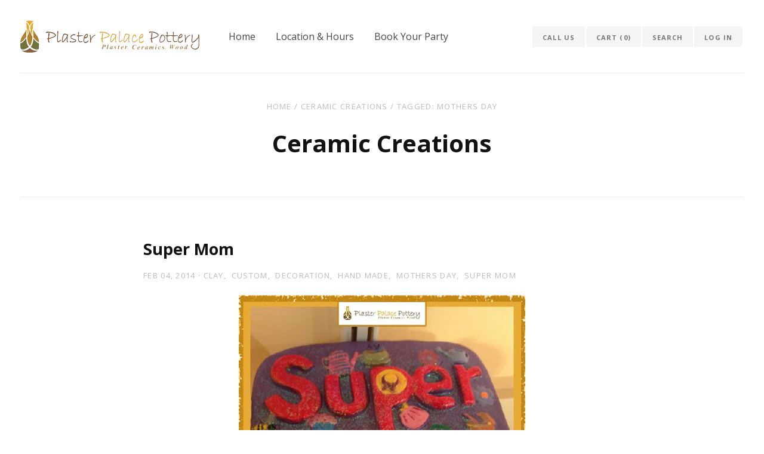

--- FILE ---
content_type: text/css
request_url: https://plasterpalacepottery.com/cdn/shop/t/7/assets/theme.css?v=35132097088615441741765741474
body_size: 8430
content:
@charset "UTF-8";article,aside,details,figcaption,figure,footer,header,hgroup,main,nav,section,summary{display:block}audio,canvas,video{display:inline-block;*display: inline;*zoom: 1}audio:not([controls]){display:none;height:0}[hidden]{display:none}html{font-size:100%;font-family:sans-serif;-webkit-text-size-adjust:100%;-ms-text-size-adjust:100%}html,button,input,select,textarea{font-family:sans-serif}body{margin:0}a:focus{outline:thin dotted}a:active,a:hover{outline:0}h1{font-size:2em;margin:.67em 0}h2{font-size:1.5em;margin:.83em 0}h3{font-size:1.17em;margin:1em 0}h4{font-size:1em;margin:1.33em 0}h5{font-size:.83em;margin:1.67em 0}h6{font-size:.67em;margin:2.33em 0}abbr[title]{border-bottom:1px dotted}b,strong{font-weight:700}blockquote{margin:1em 40px}dfn{font-style:italic}hr{-moz-box-sizing:content-box;box-sizing:content-box;height:0}mark{background:#ff0;color:#000}p,pre{margin:1em 0}code,kbd,pre,samp{font-family:monospace,serif;_font-family:"courier new",monospace;font-size:1em}pre{white-space:pre;white-space:pre-wrap;word-wrap:break-word}q{quotes:"\201c" "\201d" "\2018" "\2019"}q{quotes:none}q:before,q:after{content:"";content:none}small{font-size:80%}sub,sup{font-size:75%;line-height:0;position:relative;vertical-align:baseline}sup{top:-.5em}sub{bottom:-.25em}dl,menu,ol,ul{margin:1em 0}dd{margin:0 0 0 40px}menu,ol,ul{padding:0 0 0 40px}nav ul,nav ol{list-style:none;list-style-image:none}img{border:0;-ms-interpolation-mode:bicubic}svg:not(:root){overflow:hidden}figure{margin:0}form{margin:0}fieldset{border:1px solid #c0c0c0;margin:0 2px;padding:.35em .625em .75em}legend{border:0;padding:0;white-space:normal;*margin-left: -7px}button,input,select,textarea{font-family:inherit;font-size:100%;margin:0;vertical-align:baseline;*vertical-align: middle}button,input{line-height:normal}button,select{text-transform:none}button,html input[type=button],input[type=reset],input[type=submit]{-webkit-appearance:button;cursor:pointer;*overflow: visible}button[disabled],html input[disabled]{cursor:default}input[type=checkbox],input[type=radio]{box-sizing:border-box;padding:0;*height: 13px;*width: 13px}input[type=search]{-webkit-appearance:textfield;-moz-box-sizing:content-box;-webkit-box-sizing:content-box;box-sizing:content-box}input[type=search]::-webkit-search-cancel-button,input[type=search]::-webkit-search-decoration{-webkit-appearance:none}button::-moz-focus-inner,input::-moz-focus-inner{border:0;padding:0}textarea{overflow:auto;vertical-align:top}table{border-collapse:collapse;border-spacing:0}.clearfix:before,.rte:before,.links:before,.share-buttons:before,.post-pagination:before,.template-product .product:before,.cart-products .product-wrap:before,.template-customers-order .shipping-info:before,.template-customers-order table.cart-products .product-item:before,.order-totals:before,.clearfix:after,.rte:after,.links:after,.share-buttons:after,.post-pagination:after,.template-product .product:after,.cart-products .product-wrap:after,.template-customers-order .shipping-info:after,.template-customers-order table.cart-products .product-item:after,.order-totals:after{content:" ";display:table}.clearfix:after,.rte:after,.links:after,.share-buttons:after,.post-pagination:after,.template-product .product:after,.cart-products .product-wrap:after,.template-customers-order .shipping-info:after,.template-customers-order table.cart-products .product-item:after,.order-totals:after{clear:both}.clearfix,.rte,.links,.share-buttons,.post-pagination,.template-product .product,.cart-products .product-wrap,.template-customers-order .shipping-info,.template-customers-order table.cart-products .product-item,.order-totals{*zoom: 1}*{-moz-box-sizing:border-box;-webkit-box-sizing:border-box;box-sizing:border-box}body{background:#fff}.container{max-width:1280px;min-width:310px;padding:0 34px;margin:0 auto}@media (max-width: 720px){.container{padding-left:17px;padding-right:17px}}.page-header{padding-bottom:45px;text-align:center;border-bottom:1px solid #eeeeee;margin-bottom:45px}.page-header h1{font-family:Open Sans,sans-serif;font-weight:700;font-size:;letter-spacing:;text-transform:}@media (max-width: 720px){.page-header{padding-bottom:23px}}.condensed-content,.welcome-message,.blog-article,.comments-wrap,.post-pagination,.page-content .rte,.page-content .contact-form-wrap,.search-results-wrapper,.account-wrapper{width:66%;margin:0 auto}@media (max-width: 720px){.condensed-content,.welcome-message,.blog-article,.comments-wrap,.post-pagination,.page-content .rte,.page-content .contact-form-wrap,.search-results-wrapper,.account-wrapper{width:75%}}@media (max-width: 480px){.condensed-content,.welcome-message,.blog-article,.comments-wrap,.post-pagination,.page-content .rte,.page-content .contact-form-wrap,.search-results-wrapper,.account-wrapper{width:90%}}@font-face{font-family:Nouveau Webicons Regular;src:url(//plasterpalacepottery.com/cdn/shop/t/7/assets/NouveauWebIcons-Regular.eot?v=177241177009282576731591593273);src:url(//plasterpalacepottery.com/cdn/shop/t/7/assets/NouveauWebIcons-Regular.eot?%23iefix&v=177241177009282576731591593273) format("embedded-opentype"),url(//plasterpalacepottery.com/cdn/shop/t/7/assets/NouveauWebIcons-Regular.woff?v=14186171687347449081591593274) format("woff"),url(//plasterpalacepottery.com/cdn/shop/t/7/assets/NouveauWebIcons-Regular.ttf?v=96016185248070138231591593274) format("truetype"),url(//plasterpalacepottery.com/cdn/shop/t/7/assets/NouveauWebIcons-Regular..svg%23nouveau_web_iconsregular?128) format("svg");font-weight:400;font-style:normal}body{font-family:Open Sans,sans-serif;color:#444;font-size:16px;line-height:1.6}a{text-decoration:none;color:#bf6f88}a:hover{color:#a1506a}h1,h2,h3,h4,h5,h6{font-weight:700;color:#121212;margin:0 0 16px}h1 a,h2 a,h3 a,h4 a,h5 a,h6 a{color:#121212}h1{font-size:40px;line-height:1.4}h2{font-size:32px}h3{font-size:24px}h4{font-size:21px}h5{font-size:16px}h6{font-size:14px}ul,ol,dl{padding:0;margin:23px 0}ul{list-style:inside none}ol{list-style:inside decimal}li{margin-bottom:8px}blockquote{border-left:2px solid #eeeeee;color:#777;margin:23px 17px;padding-left:17px}hr{background-color:#eee;border:0;height:1px;margin:34px 0}.meta{font-family:Open Sans,sans-serif;font-weight:400;color:#bbb;font-size:16px;font-size:13px;letter-spacing:.1em;text-transform:uppercase}.meta:hover{color:#bbb}.meta a{color:inherit}table{border:1px solid #dedede;border-radius:2px;color:#777;font-size:14px;margin:23px 0;width:100%;border-collapse:separate}table .column-title{display:none}table thead{background-color:#f5f5f5}table th{border-bottom:1px solid #dedede;padding:17px;color:#777}table tr td{padding:14px;border-top:1px solid #eeeeee;border-left:1px solid #eeeeee;background:#fff;color:#777}table tr td:first-child{border-left:none;text-align:left}table tr:first-child td{border-top:none}table.mobile-layout{border-bottom:none}table.mobile-layout .column-title{font-weight:700;width:114px;padding-right:23px;display:-moz-inline-stack;display:inline-block;vertical-align:middle;*vertical-align: auto;zoom:1;*display: inline}table.mobile-layout thead{display:none}table.mobile-layout tr td{width:100%;display:block;text-align:left;border-top:1px solid #eeeeee!important;border-left:none;float:left;clear:left}table.mobile-layout tr td:first-child{border-top:none!important}table.mobile-layout tr td:last-child{border-bottom:1px solid #dedede!important}table.mobile-layout tr:nth-child(2n) td{background:#fafafa}button,input[type=button],input,textarea,fieldset{border:0;color:#444;line-height:1.6;margin:0;padding:0;vertical-align:baseline}.button,.submit,button,input[type=submit],input[type=button]{background-color:#bf6f88;border-radius:7px;color:#fff;display:block;font-weight:700;margin:34px 0 8px;padding:8px 17px 7px;text-align:center;width:100%;border:none;line-height:1.6;-webkit-appearance:none}.button:hover,.submit:hover,button:hover,input[type=submit]:hover,input[type=button]:hover{color:#fff;background:#a1506a}.button.secondary,.submit.secondary,button.secondary,input[type=submit].secondary,input[type=button].secondary{background-color:#eee;color:#777;font-weight:400}.button.secondary:hover,.submit.secondary:hover,button.secondary:hover,input[type=submit].secondary:hover,input[type=button].secondary:hover{background-color:#dbdbdb;color:#555}select{color:block;line-height:1.6;margin:0;padding:0;vertical-align:baseline}form{margin:23px 0}input,textarea{border:1px solid #dedede;border-radius:2px;font-size:16px;line-height:1;padding:10px 11px 7px;width:100%;background:transparent;color:#444}input::-webkit-input-placeholder,textarea::-webkit-input-placeholder{color:#bbb;opacity:1}input:-moz-placeholder,textarea:-moz-placeholder{color:#bbb;opacity:1}input::-moz-placeholder,textarea::-moz-placeholder{color:#bbb;opacity:1}input:-ms-input-placeholder,textarea:-ms-input-placeholder{color:#bbb;opacity:1}input.error,textarea.error{color:#333;background:#ffe7e7;border-color:#cc2929}input.error::-webkit-input-placeholder,textarea.error::-webkit-input-placeholder{color:#cc2929;opacity:1}input.error:-moz-placeholder,textarea.error:-moz-placeholder{color:#cc2929;opacity:1}input.error::-moz-placeholder,textarea.error::-moz-placeholder{color:#cc2929;opacity:1}input.error:-ms-input-placeholder,textarea.error:-ms-input-placeholder{color:#cc2929;opacity:1}input[type=text],input[type=email],input[type=password],textarea{-webkit-appearance:none}input[type=text]:focus,input[type=email]:focus,input[type=password]:focus,textarea:focus{background:#ffffff1a;outline:none}.lt-ie9 input[type=password]{font-family:Arial,sans-serif}form header{border-top:none;margin-bottom:23px;padding-top:0}textarea{min-height:100px}fieldset{margin-bottom:23px}input[type=submit]{cursor:pointer;border:none}label{display:-moz-inline-stack;display:inline-block;vertical-align:middle;*vertical-align: auto;zoom:1;*display: inline;line-height:1.4;margin-bottom:16px;color:#444}.input-wrapper{margin-bottom:23px}.inline-input-wrapper{margin-bottom:8px}.inline-input-wrapper label{font-size:14px;margin-bottom:0}input[type=checkbox],input[type=radio]{display:-moz-inline-stack;display:inline-block;vertical-align:middle;*vertical-align: auto;zoom:1;*display: inline;margin-right:8px;width:auto}.select-wrapper,.filter{background-color:#fafafa;cursor:pointer;border-radius:5px;border:1px solid #dedede;color:#777;display:inline-block;padding:7px 34px 6px 15px;position:relative;text-align:left;width:100%}.select-wrapper:after,.filter:after{color:#777;content:"\e009";margin-top:-6px;position:absolute;right:17px;top:50%;z-index:1;font-family:Nouveau Webicons Regular;font-size:16px;line-height:1;-webkit-font-smoothing:antialiased;line-height:12px}.select-wrapper label,.filter label{display:block;line-height:1.6;margin:0}.select-wrapper select,.filter select{color:#000;opacity:0;filter:alpha(opacity=0);position:absolute;top:0;right:0;bottom:0;left:0;cursor:pointer;z-index:2;width:100%;-webkit-appearance:none}.error-message{margin:17px 0 0;color:#cc2929;background:#f3c6c6;border:1px solid #cc2929;border-radius:2px;padding:7px 11px 5px;display:-moz-inline-stack;display:inline-block;vertical-align:middle;*vertical-align: auto;zoom:1;*display: inline}.error{color:#cc2929}iframe{border:none}.rte{-ms-word-break:break-word;word-break:break-word}.rte>*:first-child{margin-top:0}.rte>*:last-child{margin-bottom:0}.rte img{max-width:100%}.rte ul li:before{content:"\b7";margin-right:8px}.header-wrapper{background:#fff}.header-wrapper.no-border .main-header{border-bottom:none}.header-wrapper.limit-width{padding:0 34px}.header-wrapper.limit-width .main-header{min-width:242px;max-width:1212px;margin:0 auto}.main-header{position:relative;padding:24px 290px 24px 0;margin:0 34px;border-bottom:1px solid #eeeeee}.main-header.accounts-disabled{padding-right:220px}@media (max-width: 720px){.main-header.accounts-disabled{padding-right:0}}@media (max-width: 720px){.main-header{margin:0 17px;padding:18px 0 28px;text-align:center}}.branding{display:-moz-inline-stack;display:inline-block;vertical-align:middle;*vertical-align: auto;zoom:1;*display: inline;margin-right:45px}@media (max-width: 720px){.branding{margin-right:0;display:block}}.branding .title{font-size:24px;line-height:34px;padding:10px 0;margin:0;font-family:Open Sans,sans-serif;font-weight:700;font-size:22px;letter-spacing:1px;text-transform:uppercase}.branding .title a{color:#121212;text-decoration:none}.branding .logo-image{margin-bottom:0;padding:10px 0;line-height:1;font-size:0}.branding .logo-image .regular-logo{display:-moz-inline-stack;display:inline-block;vertical-align:middle;*vertical-align: auto;zoom:1;*display: inline}.branding .retina-logo{display:none;height:px}@media (-webkit-min-device-pixel-ratio: 2),(min-resolution: 192dpi){.branding .logo-image .regular-logo{display:inline}.branding .retina-logo{display:-moz-inline-stack;display:inline-block;vertical-align:middle;*vertical-align: auto;zoom:1;*display: inline}}.mobile-nav{display:none;text-align:center;margin-top:18px;position:relative}@media (max-width: 720px){.mobile-nav{display:block}}.mobile-nav-item{border-left:1px solid #dedede;color:#444;font-size:14px;padding:6px 23px;display:-moz-inline-stack;display:inline-block;vertical-align:middle;*vertical-align: auto;zoom:1;*display: inline;font-family:Nouveau Webicons Regular;font-size:16px;line-height:1;-webkit-font-smoothing:antialiased;line-height:1.5}.mobile-nav-item:first-child{border:none}.mobile-nav-item:hover{color:#121212;cursor:pointer}.mobile-nav-item.active{color:#121212}.mobile-nav .mobile-search-form{width:80%;min-width:220px;margin:0 auto}.navigation{display:-moz-inline-stack;display:inline-block;vertical-align:middle;*vertical-align: auto;zoom:1;*display: inline}@media (max-width: 720px){.navigation{display:none;text-align:left;border:1px solid #dedede}}.navigation a{color:#444}.navigation a:hover{color:#121212}.navigation .dropdown-list a{color:#444}.navigation .dropdown-list a:hover{color:#121212}.navigation .dropdown-list .active>a{color:#121212}.navigation ul{margin:0;padding:0}.navigation li{position:relative;margin-bottom:0}@media (max-width: 720px){.navigation li{border-top:1px solid #dedede}.navigation li:first-child{border-top:none}}.navigation li.active>a{color:#121212}.navigation ul ul li.faded>a{opacity:.8}.navigation>ul{list-style:none}.navigation>ul>li{display:inline-block}@media (max-width: 720px){.navigation>ul>li{display:block}}.navigation>ul>li a{display:block;padding:13px 34px 13px 0;line-height:23px}@media (max-width: 720px){.navigation>ul>li a{padding-left:17px}}.navigation>ul>li:first-child>a{padding-left:0}@media (max-width: 720px){.navigation>ul>li:first-child>a{padding-left:17px}}.navigation>ul>li.has-dropdown>a{margin-right:17px;position:relative}@media (max-width: 720px){.navigation>ul>li.has-dropdown>a{margin-right:0}}.navigation>ul>li.has-dropdown>a:after{color:#444;content:"\e004";position:absolute;right:17px;opacity:.8;font-family:Nouveau Webicons Regular;font-size:16px;line-height:1;-webkit-font-smoothing:antialiased;line-height:19px}@media (max-width: 720px){.navigation>ul>li.has-dropdown>a:after{line-height:23px}}.navigation>ul>li.has-dropdown>a:hover:after{color:#121212;opacity:.9}@media (max-width: 720px){.navigation ul li.has-dropdown>a:after{color:#121212;content:"\e015";position:absolute;right:17px;opacity:.6;font-family:Nouveau Webicons Regular;font-size:16px;line-height:1;-webkit-font-smoothing:antialiased;line-height:23px}.navigation ul li.has-dropdown.expanded>a:after{content:"\e016"}.navigation ul li.has-dropdown>a:hover:after{color:#121212;opacity:.9}}.navigation li:hover>ul{display:block}@media (max-width: 720px){.navigation li:hover>ul{display:none}}.navigation ul ul{display:none;position:absolute;width:204px;top:100%;left:6px;background:#fff;padding:7px 17px;border:1px solid #dedede;border-radius:4px;z-index:1000}@media (max-width: 720px){.navigation ul ul{position:static;width:100%;border:none;padding:0;background:none}.navigation ul ul:before,.navigation ul ul:after{content:none}}.navigation ul ul li{float:left;clear:left;padding:8px 0;display:-moz-inline-stack;display:inline-block;vertical-align:middle;*vertical-align: auto;zoom:1;*display: inline}@media (max-width: 720px){.navigation ul ul li{border-top:1px solid #dedede;float:none;padding:0;display:block}.navigation ul ul li:first-child{border-top:1px solid #dedede}}.navigation ul ul a{display:inline;line-height:1.4;padding:0 17px 0 0}@media (max-width: 720px){.navigation ul ul a{display:block;padding:13px 17px 13px 34px;color:#444!important}.navigation ul ul a:hover{color:#121212!important}}.navigation>ul>li>ul:after,.navigation>ul>li>ul:before{bottom:100%;border:solid transparent;content:" ";height:0;width:0;position:absolute;pointer-events:none}.navigation>ul>li>ul:after{border-bottom-color:#fff;border-width:6px;left:23px}.navigation>ul>li>ul:before{border-bottom-color:#dedede;border-width:7px;left:22px}@media (max-width: 720px){.navigation>ul>li>ul:before,.navigation>ul>li>ul:after{content:none}}.navigation ul ul ul{z-index:2000;left:100%;top:-1px}@media (max-width: 720px){.navigation ul ul ul a{padding-left:51px!important}}.navigation ul ul ul ul{z-index:3000;left:100%;top:-1px}@media (max-width: 720px){.navigation ul ul ul ul a{padding-left:68px!important}}.action-links{position:absolute;right:0;top:34px;font-size:0;visibility:hidden;font-family:Open Sans,sans-serif;font-weight:400}@media (max-width: 720px){.action-links{display:none}}.action-links>a,.action-links>span{padding:7px 17px 5px;font-size:11px;line-height:23px;font-weight:700;letter-spacing:.1em;text-transform:uppercase;color:#777;background:#f5f5f5;margin-right:2px;display:-moz-inline-stack;display:inline-block;vertical-align:middle;*vertical-align: auto;zoom:1;*display: inline;-webkit-transition:opacity .5s ease-in;-moz-transition:opacity .5s ease-in;-o-transition:opacity .5s ease-in;transition:opacity .5s ease-in}.action-links>a:hover,.action-links>span:hover{color:#444;cursor:pointer}.action-links>a.mini-cart-toggle,.action-links>span.mini-cart-toggle{border-radius:6px 0 0 6px}.action-links>a:last-child,.action-links>span:last-child{border-radius:0 6px 6px 0}.mini-cart-wrapper,.mini-account-wrapper{position:absolute;top:100%;padding-top:10px;display:none}.mini-cart,.mini-account{background:#fff;color:#444;border:1px solid #dedede;padding:23px 17px 17px;border-radius:4px;font-size:14px;z-index:2500;position:relative;cursor:default;text-transform:none;letter-spacing:0;font-weight:400}.mini-cart:after,.mini-cart:before,.mini-account:after,.mini-account:before{bottom:100%;border:solid transparent;content:" ";height:0;width:0;position:absolute;pointer-events:none}.mini-cart:after,.mini-account:after{border-bottom-color:#fff;border-width:6px;left:23px}.mini-cart:before,.mini-account:before{border-bottom-color:#dedede;border-width:7px;left:22px}.mini-cart-toggle:hover .mini-cart-wrapper,.mini-account-toggle:hover .mini-account-wrapper{display:block}.call-toggle:hover:after{content:": 914-670-8181"}.accounts-disabled .mini-cart-wrapper{left:auto;width:260px;right:0}.accounts-disabled .mini-cart:before{left:124px}.accounts-disabled .mini-cart:after{left:125px}.mini-cart-wrapper{left:0;width:100%}.mini-cart .item{padding:17px 0;border-top:1px solid #eeeeee}.mini-cart .item:first-child{border-top:0;padding-top:0}.mini-cart .image-wrap{float:left;width:56px;margin-right:17px}.mini-cart .image-wrap img{max-width:56px}.mini-cart p,.mini-cart ul{margin:10px 0}.mini-cart .image-wrap~.details{margin-left:73px}.mini-cart .details a{color:#444;display:block;font-weight:400;line-height:1.4}.mini-cart .details .title{margin-top:0;color:#121212;font-weight:700}.mini-cart .options{font-size:14px;margin-bottom:0}.mini-cart .options span{font-weight:700}.mini-cart .checkout{border-top:1px solid #eeeeee;clear:both;color:#777;padding-top:23px;text-align:center}.mini-cart .checkout .button{font-size:14px;padding:6px 17px 3px;margin-top:0}.mini-account-wrapper{right:0}.mini-account{text-align:center}.mini-account:before{left:auto;right:22px}.mini-account:after{left:auto;right:23px}.mini-account p{margin:0}.mini-account p:first-child{margin-bottom:23px;padding-bottom:23px;border-bottom:1px solid #eeeeee}.search-form{position:absolute;top:0;right:0;left:0;bottom:0;z-index:-1;opacity:0;margin:0}.lt-ie9 .search-form{visibility:hidden}.search-form.active{z-index:1;opacity:1}.lt-ie9 .search-form.active{visibility:visible}.search-form input{font-size:14px;height:100%;border-radius:6px;background:#fff}.search-form input:focus{background:#fff}.footer-wrapper{background:#fff;padding:0 34px}@media (max-width: 720px){.footer-wrapper{padding:0 17px}}.footer-wrapper.no-border .main-footer{border-top:none}.main-footer{max-width:1212px;margin:90px auto 0;padding:68px 0;font-size:0;border-top:1px solid #eeeeee}@media (max-width: 720px){.main-footer{padding-top:45px;margin-top:45px}}.footer-module{display:-moz-inline-stack;display:inline-block;vertical-align:top;*vertical-align: auto;zoom:1;*display: inline;font-size:16px;color:#444}.footer-module h1,.footer-module h2,.footer-module h3,.footer-module h4,.footer-module h5{color:inherit;font-size:16px}.footer-module a{color:#444}.footer-module a:hover{color:#121212}.footer-module.contact{width:25%}.footer-module.links{width:33.33%}.footer-module.connect{margin-left:8.3334%;width:33.3334%}.footer-module.connect>*:first-child{margin-top:0}@media (max-width: 720px){.footer-module.connect{margin-left:0}}@media (max-width: 720px){.footer-module{display:block;padding-top:45px;margin:45px 0 0;border-top:1px solid #eeeeee;text-align:center}.footer-module:first-child{margin-top:0;padding-top:0;border:none}.footer-module.contact,.footer-module.links,.footer-module.connect{width:100%}}.module-count-2 .footer-module{width:50%}@media (max-width: 720px){.module-count-2 .footer-module{width:100%}}.module-count-2 .footer-module.links{padding-right:13%}@media (max-width: 720px){.module-count-2 .footer-module.links{padding-right:0}}.module-count-2 .footer-module.connect{margin-left:0}.module-count-1 .footer-module{width:50%;margin:0 auto;text-align:center;display:block}@media (max-width: 720px){.module-count-1 .footer-module{width:100%}}.links{-ms-word-break:break-word;word-break:break-word}.links ul{margin:0;padding:0 17px;width:50%;list-style:none;float:left}@media (max-width: 720px){.links ul{text-align:left;padding:0 0 0 17px}.links ul:first-child{text-align:right;padding:0 17px 0 0}}.social-options{padding:0;list-style:none;font-family:Nouveau Webicons Regular;font-size:32px;line-height:1;-webkit-font-smoothing:antialiased}.social-options li{display:-moz-inline-stack;display:inline-block;vertical-align:top;*vertical-align: auto;zoom:1;*display: inline}.social-options a{color:#444;display:block;height:25px}.social-options a:hover{color:#121212}.mailing-list-signup{margin-top:34px;width:85%}@media (max-width: 720px){.mailing-list-signup{margin-left:auto;margin-right:auto}}.mailing-list-signup input{border:1px solid #444444;height:35px;line-height:35px}.mailing-list-signup input:focus{outline:none}.mailing-list-signup .submit{background:#444;color:#fff;font-size:12px;text-transform:uppercase;letter-spacing:.1em;padding:0 14px;border-left:none;border-radius:0 5px 5px 0;width:auto;float:right;margin-top:0;display:-moz-inline-stack;display:inline-block;vertical-align:top;*vertical-align: auto;zoom:1;*display: inline}.mailing-list-signup .submit:hover{border-color:#121212;background:#121212}.mailing-list-signup .email-container{overflow:hidden}.mailing-list-signup .email{padding:0 11px;border-radius:5px 0 0 5px;font-size:14px;width:100%;border-right:none;border-color:#dedede}.copyright-wrap{background:#121212;color:#444}.copyright-wrap a{color:#444}.copyright{min-width:310px;max-width:1280px;margin:0 auto;padding:68px 34px;text-align:center}.payment-options{list-style:none;margin:0;padding:0;cursor:default;font-family:Nouveau Webicons Regular;font-size:32px;line-height:1;-webkit-font-smoothing:antialiased}.payment-options li{display:-moz-inline-stack;display:inline-block;vertical-align:middle;*vertical-align: auto;zoom:1;*display: inline;margin-bottom:10px;line-height:1}.breadcrumbs{margin-bottom:23px;text-align:center;padding-top:45px}.breadcrumbs a,.breadcrumbs span{line-height:21px}@media (max-width: 720px){.breadcrumbs{padding-top:34px}}.pagination{margin-top:23px;text-align:center}.pagination .previous,.pagination .next{font-family:Nouveau Webicons Regular;font-size:16px;line-height:1;-webkit-font-smoothing:antialiased;line-height:23px}.pagination .previous.disabled,.pagination .next.disabled{opacity:.5}.pagination .previous.no-icon,.pagination .next.no-icon{font-family:Open Sans,sans-serif}.pagination .previous{border-radius:5px 0 0 5px}.pagination .next{border-radius:0 5px 5px 0}.pagination span,.pagination a{color:#777;background:#f5f5f5;font-size:11px;font-weight:700;letter-spacing:.1em;line-height:23px;opacity:.85;padding:9px 17px 7px;text-transform:uppercase;display:-moz-inline-stack;display:inline-block;vertical-align:middle;*vertical-align: auto;zoom:1;*display: inline}.pagination span.current,.pagination a.current{opacity:1;background:#eee}.template-list-collections .page-header{border-bottom:0;margin-bottom:0}.template-list-collections .collection-list{margin-left:-17px;margin-right:-17px}.template-list-collections .collection-list-item{margin-bottom:34px}.collection-list{font-size:0;text-align:center}@media (max-width: 720px){.collection-list{text-align:center}}.collection-list-item{width:33%;padding:0 17px;display:-moz-inline-stack;display:inline-block;vertical-align:top;*vertical-align: auto;zoom:1;*display: inline;position:relative;text-align:center;max-width:540px;font-size:16px}@media screen and (max-width: 908px){.collection-list-item{width:50%}}@media (max-width: 720px){.collection-list-item{width:75%;min-width:286px;margin-top:34px;margin-bottom:0!important}.collection-list-item:first-child{margin-top:0}}.collection-list-item a{display:block;position:relative}.collection-list-item img{display:block;max-width:100%;width:100%}.collection-list-item.below{text-align:left}.collection-list-item.below h2{font-size:21px;color:#121212;margin:16px 0 0}.collection-list-item.centered h2,.collection-list-item.offset-bottom h2{position:absolute;text-align:center;min-width:25%;max-width:75%;background:#fff;color:#121212;margin:0;padding:10px 17px;font-size:21px;line-height:1.2}.collection-list-item.centered .rte,.collection-list-item.offset-bottom .rte{min-width:25%;max-width:75%;margin-left:auto;margin-right:auto;text-align:center}.collection-list-item.centered h2{top:50%}.collection-list-item.offset-bottom h2{bottom:-13px}.collection-list-item.offset-bottom .rte{margin-top:23px}.collection-list-item .rte{margin-top:1em}.product-list-item{width:33.33%;padding:0 17px;display:-moz-inline-stack;display:inline-block;vertical-align:top;*vertical-align: auto;zoom:1;*display: inline;font-size:16px;text-align:center;margin-bottom:45px;max-width:560px}@media (max-width: 720px){.product-list-item{width:75%;min-width:286px}}.product-list-item .thumbnail{margin-bottom:19px}.product-list-item h1{font-size:16px}.product-list-item img{width:100%;display:block}.product-list-item p{margin:0 0 11px;line-height:22px}.product-list-item a{color:inherit}.product-list-item .vendor{letter-spacing:.1em;text-transform:uppercase;font-size:14px;line-height:19px;color:#777}.product-list-item .title{color:#121212}.product-list-item .original{text-decoration:line-through;color:#777}.rows-of-2 .product-list-item{width:50%}@media (max-width: 720px){.rows-of-2 .product-list-item{width:75%}}.rows-of-4 .product-list-item{width:25%}@media (max-width: 720px){.rows-of-4 .product-list-item{width:75%}}.share-buttons{font-family:Lato,Helvetica Neue,Helvetica,Arial,Lucida Grande,sans-serif}.share-buttons a{margin:0 10px 10px 0;display:-moz-inline-stack;display:inline-block;vertical-align:middle;*vertical-align: auto;zoom:1;*display: inline}.share-buttons a:last-child{margin-right:0}.share-buttons span:first-child{border-radius:6px;color:#fff;font-size:12px;font-weight:700;padding:6px 11px;line-height:1;margin-right:5px;height:24px;display:-moz-inline-stack;display:inline-block;vertical-align:middle;*vertical-align: auto;zoom:1;*display: inline}.share-buttons span:first-child:before{margin-right:6px;font-weight:400;display:block;float:left;font-family:Nouveau Webicons Regular;font-size:16px;line-height:1;-webkit-font-smoothing:antialiased;line-height:9px}.share-buttons .share-facebook span:first-child{background:#3a5b96}.share-buttons .share-facebook span:first-child:hover{background:#314f86}.share-buttons .share-facebook span:first-child:before{content:"\e303"}.share-buttons .share-twitter span:first-child{background:#0aaeeb}.share-buttons .share-twitter span:first-child:hover{background:#07a1db}.share-buttons .share-twitter span:first-child:before{content:"\e301"}.share-buttons .share-pinterest span:first-child{background:#cb1f2a}.share-buttons .share-pinterest span:first-child:hover{background:#b91923}.share-buttons .share-pinterest span:first-child:before{content:"\e304"}.share-buttons .share-fancy span:first-child{background:#3e73b7}.share-buttons .share-fancy span:first-child:hover{background:#3364a4}.share-buttons .share-fancy span:first-child:before{content:"\e306"}.share-buttons .share-google span:first-child{background:#dd4c39}.share-buttons .share-google span:first-child:hover{background:#cd412f}.share-buttons .share-google span:first-child:before{content:"\e305";margin-right:0;font-size:17px}.share-buttons .share-count{border:1px solid #bbbbbb;border-radius:3px;font-size:14px;padding:0 8px;color:#777;position:relative;opacity:0;-webkit-transition:opacity .3s linear;-moz-transition:opacity .3s linear;-o-transition:opacity .3s linear;transition:opacity .3s linear;display:-moz-inline-stack;display:inline-block;vertical-align:middle;*vertical-align: auto;zoom:1;*display: inline}.share-buttons .share-count:after,.share-buttons .share-count:before{bottom:100%;border:solid transparent;content:" ";height:0;width:0;position:absolute;pointer-events:none;top:50%;margin-top:-5px}.share-buttons .share-count:after{border-color:#fff0;border-right-color:#fff;border-width:4px;left:-8px;margin-top:-4px}.share-buttons .share-count:before{border-color:#dedede00;border-right-color:#bbb;border-width:5px;left:-10px}.share-buttons.no-count span:first-child{margin-right:0}.share-buttons.no-count .share-count{display:none}.mailing-list-banner{background:#bf6f88;text-align:center;position:relative;font-size:14px;padding:10px 0}.mailing-list-banner label{margin:0;color:#fff;line-height:1;font-size:12px;text-transform:uppercase;letter-spacing:.1em;font-weight:700}@media (max-width: 720px){.mailing-list-banner label{cursor:pointer}.mailing-list-banner label.hidden{visibility:hidden;position:relative;z-index:-1}}.mailing-list-banner form{padding:0;margin:0;position:absolute;width:20%;height:60%;top:18%;right:34px}@media (max-width: 720px){.mailing-list-banner form{width:50%;left:50%;margin-left:-25%;display:none}.mailing-list-banner form.active{display:block}}.mailing-list-banner input{border:none;background:#bf6f88;color:#fff;border-bottom:1px solid #ffffff;line-height:22px;padding:4px 0 0;width:100%;height:100%;display:block;font-size:14px;border-radius:0}.mailing-list-banner input::-webkit-input-placeholder{color:#fff;opacity:1}.mailing-list-banner input:-moz-placeholder{color:#fff;opacity:1}.mailing-list-banner input::-moz-placeholder{color:#fff;opacity:1}.mailing-list-banner input:-ms-input-placeholder{color:#fff;opacity:1}@media (max-width: 720px){.slideshow{overflow:hidden}.slideshow.has-offset-slide{margin-bottom:-34px}}@media (min-width: 721px){.slideshow.condensed{min-width:310px;max-width:1280px;margin:17px auto 0;padding:0 17px}}.slideshow .slides{position:relative}.slideshow .slides.no-navigation .slide-navigation{display:none}.slideshow-slide{position:absolute;background:#fff;width:100%;opacity:0;-webkit-transition:opacity .2s ease-in;-moz-transition:opacity .2s ease-in;-o-transition:opacity .2s ease-in;transition:opacity .2s ease-in}.lt-ie9 .slideshow-slide{visibility:hidden}.slideshow-slide.active{opacity:1;z-index:10}.lt-ie9 .slideshow-slide.active{visibility:visible}.slideshow-slide img{max-width:100%;width:100%;display:block}.slideshow-slide .action{font-size:32px;display:block;padding:14px 23px 28px;position:absolute;white-space:nowrap;text-align:center}.slideshow-slide .action.centered{top:50%;left:50%}.slideshow-slide .action.offset{bottom:-34px;left:50%}.slideshow-slide .action.lower-left,.slideshow-slide .action.lower-right{top:75%;top:-webkit-calc(75% - 59px);top:-moz-calc(75% - 59px);top:calc(75% - 59px)}.slideshow-slide .action.lower-left{left:0;text-align:left}.slideshow-slide .action.lower-right{right:0;text-align:right}@media (max-width: 720px){.slideshow-slide .action{position:static;margin-left:0!important;margin-top:0!important;white-space:normal;text-align:center!important}}.slideshow-slide a{display:block}.slideshow-slide h3{font-size:32px;font-weight:400;line-height:1.4;margin:0 0 8px;color:inherit}@media (max-width: 480px){.slideshow-slide h3{font-size:24px}}.slideshow-slide p{margin:0;font-size:32px;line-height:1.4;font-weight:700;color:inherit}@media (max-width: 480px){.slideshow-slide p{font-size:24px}}.slide-navigation span{position:absolute;top:50%;width:48px;height:48px;margin-top:-24px;border-radius:24px;display:block;background:#ccc;background:#0003;color:#fff;color:#fffc;text-align:center;cursor:pointer;font-family:Nouveau Webicons Regular;font-size:16px;line-height:1;-webkit-font-smoothing:antialiased;line-height:46px;-webkit-user-select:none;-moz-user-select:none;-ms-user-select:none;user-select:none;-webkit-transition:all .1s ease-in;-moz-transition:all .1s ease-in;-o-transition:all .1s ease-in;transition:all .1s ease-in}.slide-navigation span:hover{background:#00000080;color:#ffffffe6}.slide-navigation.inverted span{color:#000;color:#000c;background:#fff;background:#fff3}.slide-navigation.inverted span:hover{background:#ffffff80;color:#000000e6}.slide-navigation .previous{left:23px}@media (max-width: 720px){.slide-navigation .previous{left:-34px;text-align:right;padding-right:21px}}.slide-navigation .next{right:23px}@media (max-width: 720px){.slide-navigation .next{right:-34px;text-align:left;padding-left:21px}}@media (max-width: 720px){.slide-navigation span{width:68px;height:68px;border-radius:34px;margin-top:-34px;line-height:66px}}.welcome-message{text-align:center;padding:70px 0 25px;-ms-word-break:break-word;word-break:break-word}.welcome-message h1{font-size:48px;font-family:Open Sans,sans-serif;font-weight:700;font-size:;letter-spacing:;text-transform:}.welcome-message div{font-size:24px}@media (max-width: 720px){.welcome-message{padding:45px 0 0}.welcome-message h1{font-size:32px}.welcome-message div{font-size:21px}}.section-title,.related-products h4{color:#444;margin:0 17px 45px;text-align:center;font-family:Open Sans,sans-serif;font-weight:700;font-size:18px;letter-spacing:.1em;text-transform:uppercase}@media (max-width: 720px){.section-title,.related-products h4{margin-bottom:34px}}.grid-wrap{font-size:0;text-align:center;border-top:1px solid #eeeeee;padding-top:45px;margin-top:45px}@media (max-width: 720px){.grid-wrap{padding-top:34px;margin-top:34px}}.grid-wrap .items-wrap{margin-left:-17px;margin-right:-17px}.grid-wrap .items-wrap article{font-size:16px;text-align:left;padding:0 17px;max-width:100%;display:-moz-inline-stack;display:inline-block;vertical-align:top;*vertical-align: auto;zoom:1;*display: inline}@media (max-width: 720px){.grid-wrap .items-wrap article{width:75%;margin-top:34px;min-width:286px}.grid-wrap .items-wrap article:first-of-type{margin-top:0!important}}.grid-wrap:first-child{border-top:0;padding-top:0}.grid-of-2 article{width:50%}.grid-of-3 article{width:33%}.grid-of-4 article{width:25%}@media screen and (max-width: 990px){.grid-of-4 article{width:50%;margin-top:34px}.grid-of-4 article:nth-of-type(-n+2){margin-top:0}}@media (max-width: 720px){.grid-of-4 article:nth-of-type(-n+2){margin-top:34px}}@media (max-width: 720px){.featured-collections.collection-list{margin-left:0;margin-right:0}}.featured-collections.grid-of-4 h2{font-size:16px}@media screen and (max-width: 990px){.featured-collections.grid-of-4 h2{font-size:21px}}.recent-posts article h1{font-size:21px}.recent-posts.grid-of-4 article h1{font-size:16px}@media screen and (max-width: 990px){.recent-posts.grid-of-4 article h1{font-size:21px}}.recent-posts .date{margin-top:16px;display:-moz-inline-stack;display:inline-block;vertical-align:middle;*vertical-align: auto;zoom:1;*display: inline}.template-index .product-listing .product-list-item,.template-404 .product-listing .product-list-item{margin-bottom:0;text-align:center}.template-index .product-listing.left-aligned .product-list-item,.template-404 .product-listing.left-aligned .product-list-item{text-align:left}.home-helper{font-size:16px;text-align:center}.template-blog .pagination{margin-top:90px}.blog-article{padding:57px 0 0;margin-top:45px;border-top:1px solid #eeeeee}.blog-article:first-child{border-top:none;margin-top:68px;padding-top:0}@media (max-width: 720px){.blog-article:first-child{padding-top:0}}.template-article .blog-article{padding-top:0;margin-top:68px}@media (max-width: 720px){.template-article .blog-article{margin-top:0}}.article-content{margin-top:17px}.article-content h1{font-size:24px}.article-content h2{font-size:21px}.article-content h3{font-size:18px}.article-content h4{font-size:16px}.article-content h5{font-size:14px;text-transform:uppercase;color:#444}.article-content h6{font-size:12px;text-transform:uppercase;color:#777}.article-title{font-size:27px}.rte .article-author{margin-top:23px;color:#777}.rte .article-author a{color:inherit}.article-meta{margin-bottom:23px}.article-meta>*{display:inline}.article-meta>*:before{content:"\b7"}.article-meta>*:first-child:before{content:none}.article-footer{margin-top:23px}.template-article .page-header{border-bottom:1px solid #eeeeee}.template-article .blog-article{border:none}.comments-wrap{margin-top:45px}.comments-read{border-top:1px solid #eeeeee;padding-top:34px;margin-bottom:34px}.comments-read .title{color:#777;margin:0}.comments-read .title .count{font-size:14px;color:#bbb}.comment{border-bottom:1px solid #eeeeee;padding:34px 0}.comment .meta{margin-top:17px}.comments-submit{margin-bottom:90px}.comments-submit h5{margin-bottom:34px}.post-pagination{margin-top:90px}.post-pagination a{display:-moz-inline-stack;display:inline-block;vertical-align:middle;*vertical-align: auto;zoom:1;*display: inline;width:auto;margin:0;font-size:15px}.post-pagination span{font-family:Nouveau Webicons Regular;font-size:16px;line-height:1;-webkit-font-smoothing:antialiased;position:relative;color:#bbb;margin-right:4px}.post-pagination .older-post{float:right}.post-pagination .older-post span{margin:0 0 0 4px}.template-product .page-header{border-bottom:0;padding-bottom:0;margin-bottom:61px}@media (max-width: 720px){.template-product .page-header{margin-bottom:34px}}.product-info{width:41.6666%;float:right}@media (max-width: 720px){.product-info{width:100%;float:none}}.product-details.mobile{display:none}@media (max-width: 720px){.product-details.mobile{display:block;text-align:center}.product-details.mobile .product-brands{text-align:center;display:block}.product-details.mobile .share-buttons{text-align:center}.product-details.mobile .share-buttons div{display:-moz-inline-stack;display:inline-block;vertical-align:middle;*vertical-align: auto;zoom:1;*display: inline;float:none}}@media (max-width: 720px){.product-details.desktop{display:none}}.product-variants .selector-wrapper{margin-top:20px}.product-variants .selector-wrapper:first-child{margin-top:0}.product-variants .add-to-cart{margin-top:20px}.product-variants .add-to-cart:first-child{margin-top:0}.product-variants .add-to-cart .submit{margin-top:34px}.product-variants .add-to-cart .submit.disabled{cursor:not-allowed;opacity:.6}.product-variants .add-to-cart .submit.disabled:hover{background:#bf6f88}.product-variants form{margin-top:34px}.product-variants .options label,.product-variants .options .selector-wrapper{display:block}.product-brands{color:#777;font-size:23px;line-height:1.4;margin-bottom:11px;display:-moz-inline-stack;display:inline-block;vertical-align:middle;*vertical-align: auto;zoom:1;*display: inline}.product-price{display:block;margin-bottom:23px}.product-price .original{color:#777;text-decoration:line-through}.product-description{margin-top:51px}.product-more-actions{margin:34px 0 0;padding:0;list-style:none}.product-more-actions li{margin-top:11px;line-height:37px}.product-more-actions li:first-child{margin-top:0}.fitting-guide:before,.ask-us:before{margin-right:11px;display:block;float:left;font-family:Nouveau Webicons Regular;font-size:16px;line-height:1;-webkit-font-smoothing:antialiased;line-height:34px}.fitting-guide:before{content:"\e013"}.ask-us:before{content:"\e012"}.product-slideshow{width:58.3333%;padding-right:34px;margin-bottom:51px;float:left}@media (max-width: 720px){.product-slideshow{width:100%;padding-right:0;float:none;margin-top:34px;margin-bottom:34px}}.product-no-images{padding:35%;background:#eee}.product-big-image{width:100%;position:relative}.product-big-image.zoom-enabled{cursor:pointer}.lt-ie9 .product-big-image.zoom-enabled{cursor:default}@media (min-width: 721px){.product-big-image.zoom-enabled:after{content:"\e001";display:block;width:32px;height:32px;border-radius:32px;text-align:center;color:#fff;position:absolute;top:17px;right:17px;background:#e5e5e5;background:#0000001a;font-family:Nouveau Webicons Regular;font-size:16px;line-height:1;-webkit-font-smoothing:antialiased;line-height:29px}.lt-ie9 .product-big-image.zoom-enabled:after{content:none}}.product-big-image img{max-width:100%;display:block;margin:0 auto}.product-big-image .zoom{position:absolute;background-color:#fff;background-repeat:no-repeat;display:none;top:0;right:0;bottom:0;left:0;cursor:pointer;z-index:10}.product-big-image .zoom.active{display:block}.multiple .product-big-image{width:81%;float:right}@media (max-width: 720px){.multiple .product-big-image{width:100%;float:none;margin-bottom:23px}}.product-thumbnails{width:15%;margin-right:4%;float:left;font-size:0}@media (max-width: 720px){.product-thumbnails{width:100%;float:none;margin-right:0}}.product-thumbnails img{max-width:100%;opacity:.6;display:block;margin-bottom:23px;font-size:16px}@media (max-width: 720px){.product-thumbnails img{display:-moz-inline-stack;display:inline-block;vertical-align:middle;*vertical-align: auto;zoom:1;*display: inline;width:20%;padding:0 11px}}.product-thumbnails img.active,.product-thumbnails img:hover{opacity:1}.product-thumbnails img:hover{cursor:pointer}.related-products{padding-top:45px;margin-top:45px;border-top:1px solid #eeeeee;font-size:0;text-align:center}.page-content{padding:0 0 45px;text-align:left}@media (max-width: 720px){.page-content{margin:0 17px}}.page-content .page-header{border-bottom:1px solid #eeeeee}.page-content .rte{padding-top:24px}.page-content .contact-form{width:75%;margin-top:51px}@media (max-width: 720px){.page-content .contact-form{width:100%}}.page-content .submit{margin-top:34px}.page-content .error{border-color:#cc2929}.page-content .error-message{color:#cc2929;margin:1em 0}.template-collection .description.rte{text-align:center;margin-top:23px;color:#777}.template-collection .page-header{border-bottom:none;margin-bottom:0}.template-collection .product-listing{margin-left:-17px;margin-right:-17px}.filter{margin:0 auto 68px;display:block}.filter.rows-of-2{width:35%}.filter.rows-of-3{width:30%}.filter.rows-of-4{width:25%}@media (max-width: 720px){.filter.collection-tags{width:73.7%;min-width:252px;margin-bottom:34px}}.product-listing{font-size:0}@media (max-width: 720px){.product-listing{text-align:center}}.template-cart .page-header{border-bottom:none;margin-bottom:0}.cart .empty{text-align:center;margin:0}.cart-products{width:100%;margin:0 0 34px}.cart-products th,.cart-products td{padding:23px 17px;border-left:none}.cart-products tr:last-child td{border-bottom:none}.cart-products th{font-size:14px}.cart-products td{position:relative;text-align:center;color:#444;background:none!important}.cart-products .item{padding-left:45px;text-align:left}.cart-products .title{font-size:16px}.cart-products .vendor{color:#777}.cart-products td.total{color:#121212}.cart-products .product-item{padding:0}.cart-products .product-wrap{position:relative;padding:23px 17px 23px 45px}.cart-products .remove{text-indent:-99999px;display:block;position:absolute;top:0;left:0}.cart-products .remove:before{text-indent:0;position:absolute;top:20px;left:15px;content:"\e014";font-size:11px;color:#777;opacity:.7;font-family:Nouveau Webicons Regular;font-size:16px;line-height:1;-webkit-font-smoothing:antialiased}.cart-products .remove:hover:before{opacity:1}.cart-products .quantity input{width:3em;font-size:14px;color:#777;text-align:center}.cart-thumbnail{float:left}.cart-thumbnail .product-no-images{max-width:100px}.cart-details{margin-left:123px}.cart-details span{display:block}.cart-details .vendor{font-size:14px;text-transform:uppercase;letter-spacing:.1em}.cart-details .vendor a{color:#777}.cart-details .title{margin-top:8px}.cart-details .variant{margin-top:8px;font-size:14px}@media (max-width: 720px){.cart-products .product-item .column-title{display:none}.cart-products .product-wrap{padding-left:17px;padding-right:50px}.cart-products .cart-thumbnail{width:30%;padding-right:17px;max-width:90px}.cart-products .cart-thumbnail img{max-width:100%}.cart-products .cart-details{margin-left:90px}.cart-products .column-title{width:90px!important}.cart-products .remove{left:auto;right:0}.cart-products .remove:before{top:11px;right:17px;left:auto}}.cart-tools{width:70%;float:left;padding-right:17px}@media (max-width: 720px){.cart-tools{width:100%;float:none;padding-right:0}}.cart-tools .instructions{width:75%}@media (max-width: 720px){.cart-tools .instructions{width:100%}}#shipping-calculator{margin-top:34px;padding-top:34px;border-top:1px solid #eeeeee}@media (max-width: 720px){#shipping-calculator{border-top:none;padding-top:0}}#shipping-calculator .select-wrapper,#shipping-calculator .filter{margin-bottom:23px}.wrapper-setup,#wrapper-response{width:50%;float:left}@media (max-width: 720px){.wrapper-setup,#wrapper-response{width:100%;float:none}}.wrapper-setup{padding-right:34px}@media (max-width: 720px){.wrapper-setup{padding-right:0}}#wrapper-response{padding-left:34px;border-left:1px solid #eeeeee}@media (max-width: 720px){#wrapper-response{padding-left:0;text-align:center;border:none;margin-top:34px}}.cart-totals{width:30%;float:right;padding-left:17px}@media (max-width: 720px){.cart-totals{width:100%;float:none;padding-left:0;margin-top:34px;padding-top:34px;border-top:1px solid #eeeeee}}.cart-totals p{margin:11px 0}.cart-totals p:first-child{margin-top:0}.cart-totals .price{font-size:24px;color:#121212}.cart-totals .message{font-size:14px;color:#777}.cart-totals .button{margin-top:23px}.template-search .page-header{border-bottom:1px solid #eeeeee}.template-search .pagination{margin-top:45px}.search-results-count{padding:0 0 45px;margin-top:68px;margin-bottom:45px;border-bottom:1px solid #eeeeee;color:#777}.search-results-count p{margin:0}.big-search-form{width:75%;margin:68px auto}.search-result-item{margin-top:45px;padding-top:45px;border-top:1px solid #eeeeee}.search-result-item:first-child{margin-top:0;padding-top:0;border-top:none}.search-result-item .original{text-decoration:line-through;color:#777}.search-result-meta{margin-bottom:23px;color:#777;font-size:14px;letter-spacing:.1em;text-transform:uppercase}.search-result-meta a{color:#777}.result-vendor{letter-spacing:.1em;font-size:14px;line-height:19px;text-transform:uppercase;color:#777}.result-product-name a{color:#121212}.search-result-image img{max-width:100%}.page-not-found-message{text-align:center}.template-customers-login .account-content{width:75%;margin:0 auto}@media (max-width: 720px){.template-customers-login .account-content{width:90%}}.account-login.hidden{display:none}.recover-password-toggle{margin-top:22px;display:-moz-inline-stack;display:inline-block;vertical-align:middle;*vertical-align: auto;zoom:1;*display: inline;color:#bf6f88}.recover-password-toggle:hover{color:#a1506a;cursor:pointer}.recover-password{display:none}.recover-password.active{display:block}.recover-password form,.reset-password form{margin:45px 0}.guest-checkout{padding-top:34px;margin-top:34px;border-top:1px solid #eeeeee}.new-customer{color:#777}.account-wrapper{margin-top:68px}@media (max-width: 720px){.account-content{text-align:center}}.account-address span{display:block}.order-history{margin-top:45px;border-top:1px solid #eeeeee}.order-history h5{margin:45px 0}.order-history th{text-align:left}.order-history td{background:#fff!important}.order-history .mobile-layout .order{padding-top:29px}.order-history .mobile-layout .total{padding-bottom:29px}.mobile-logout{display:none;margin-top:68px}@media (max-width: 720px){.mobile-logout{display:block}}.no-addresses{margin-bottom:45px}.address-list{padding-bottom:11px;font-size:0}@media (max-width: 720px){.address-list{text-align:center}}.address-list .account-address{width:50%;font-size:16px;margin-bottom:34px;display:-moz-inline-stack;display:inline-block;vertical-align:top;*vertical-align: auto;zoom:1;*display: inline}.address-list .account-address:nth-child(odd){padding-right:17px}.address-list .account-address:nth-child(2n){padding-left:17px}.address-list .account-address form{margin:0}@media (max-width: 720px){.address-list .account-address form{text-align:left}}@media (max-width: 720px){.address-list .account-address{width:100%;padding:0!important}}.template-customers-addresses .inline-input-wrapper{margin-bottom:23px}.add-new-address{padding-top:45px;border-top:1px solid #eeeeee}@media (max-width: 720px){.add-new-address{text-align:center}}.add-new-address form{margin:0}.new-address-toggle{color:#bf6f88}.new-address-toggle:hover{color:#a1506a;cursor:pointer}#address_form_new,.add-new-address.active .new-address-toggle{display:none}.add-new-address.active #address_form_new{display:block}.add-new-address.active .cancel{display:inline;color:#bf6f88}.add-new-address.active .cancel:hover{color:#a1506a}.template-customers-order .shipping-info{padding-bottom:45px}@media (max-width: 720px){.template-customers-order .shipping-info{text-align:center}}.template-customers-order .account-address{width:50%;float:left;padding-left:17px}.template-customers-order .account-address:first-child{padding:0 17px 0 0}@media (max-width: 720px){.template-customers-order .account-address{width:100%;float:none;padding:0!important;margin-top:34px}.template-customers-order .account-address:first-child{margin-top:0}}.template-customers-order .order-history{border:none}@media (max-width: 720px){.template-customers-order .order-history{margin-top:0}}.template-customers-order table.cart-products{margin-bottom:34px}.template-customers-order table.cart-products .product-item{padding:23px 17px}.order-totals{text-align:right}@media (max-width: 720px){.order-totals{text-align:left}}.order-totals ul{margin:0;display:-moz-inline-stack;display:inline-block;vertical-align:top;*vertical-align: auto;zoom:1;*display: inline}.order-totals .labels{margin-right:34px}.order-totals .values{text-align:left}.order-totals .total{color:#121212}.template-customers-activate_account .account-content{width:75%;margin:0 auto}@media (max-width: 720px){.template-customers-activate_account .account-content{width:90%}}.template-customers-activate_account .account-content p{color:#777}.activate-instructions{margin-bottom:45px}
/*# sourceMappingURL=/cdn/shop/t/7/assets/theme.css.map?v=35132097088615441741765741474 */
